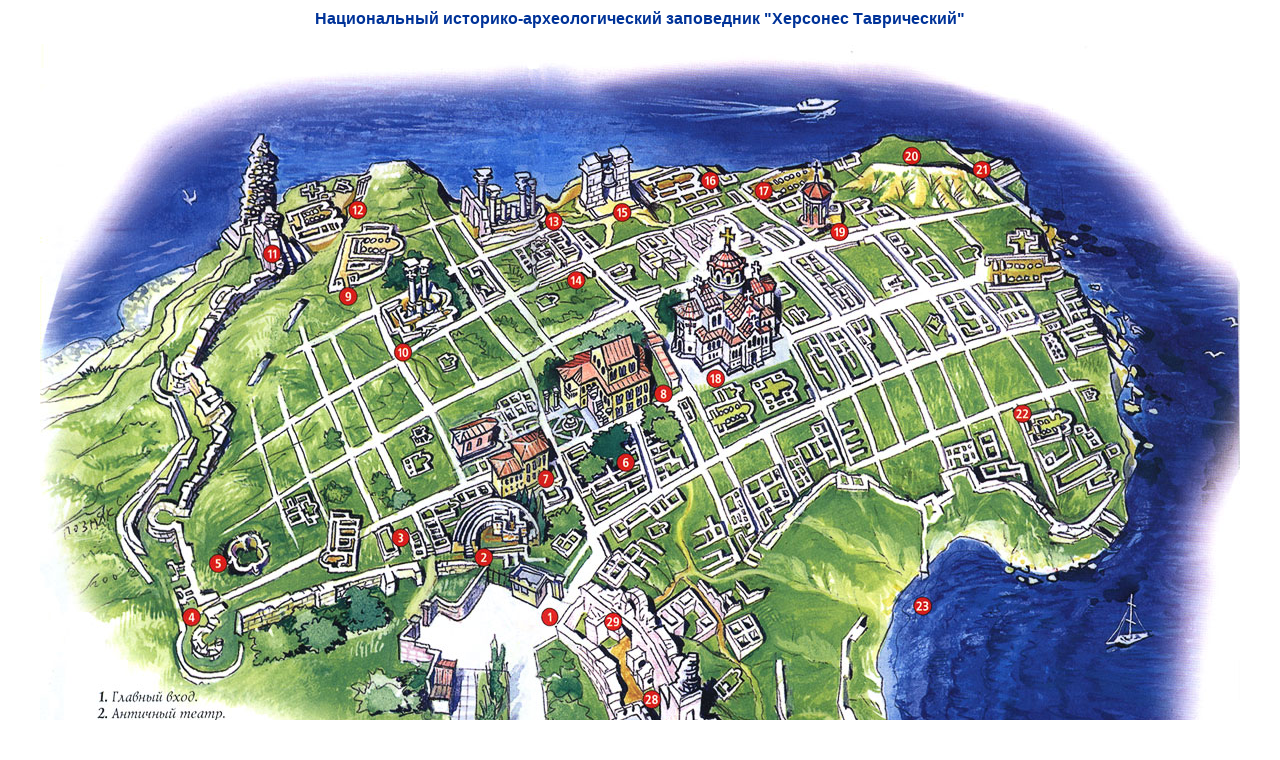

--- FILE ---
content_type: text/html; charset=cp1251
request_url: http://crimea-kvn.ru/maps/pan_khersones.html
body_size: 827
content:
<html>
<head>
<title>Заповедник &quot;Херсонес Таврический&quot;</title>
<meta http-equiv="Content-Type" content="text/html; charset=windows-1251">

<meta name="WebMaster" content="Vladimir Kazakov">

<meta name="description"
content="План панорама историко-археологического заповедника Херсонес Таврический. Карты Крыма. 
Карта автомобильных дорог Крыма. Карта южного берега Крыма. Карты курортных районов Крыма.
Планы городов Крыма: Симферополь, Севастополь, Евпатория, Саки, Бахчисарай, Ялта, Гурзуф, Алупка,
Алушта, Судак, Феодосия, Коктебель, Керчь, Старый Крым.">

<meta name="keywords"
content="План, панорама, исторический, археологический, заповедник, Херсонес, Таврический, карта, Крым,
автомобильная карта, южный берег Крыма, курортные районы, планы городов, Симферополь, Севастополь,
Евпатория, Саки, Бахчисарай, Ялта, Гурзуф, Алупка, Алушта, Судак, Феодосия, Коктебель, Керчь,
Старый Крым.">

<style TYPE="TEXT/CSS">
<!--

.text {  font-family: Arial, Helvetica, sans-serif; font-size: 12px}

.textHead {  font-family: Arial, Helvetica, sans-serif; font-size: 16px}

a {  text-decoration: none}

-->
</style>
</head>

<body bgcolor="#FFFFFF" text="#000000"  style="margin: 10px" marginheight="0" marginwidth="0">

  <p align="center"><font class="textHead" color="#003399"><b>Национальный историко-археологический 
    заповедник &quot;Херсонес Таврический&quot;</b></font></p>
  
  <p align="center"><img src="images/pan_khersones.jpg" width="1200" height="1073"
    alt="Заповедник &quot;Херсонес Таврический&quot;"></p>

</body>
</html>
